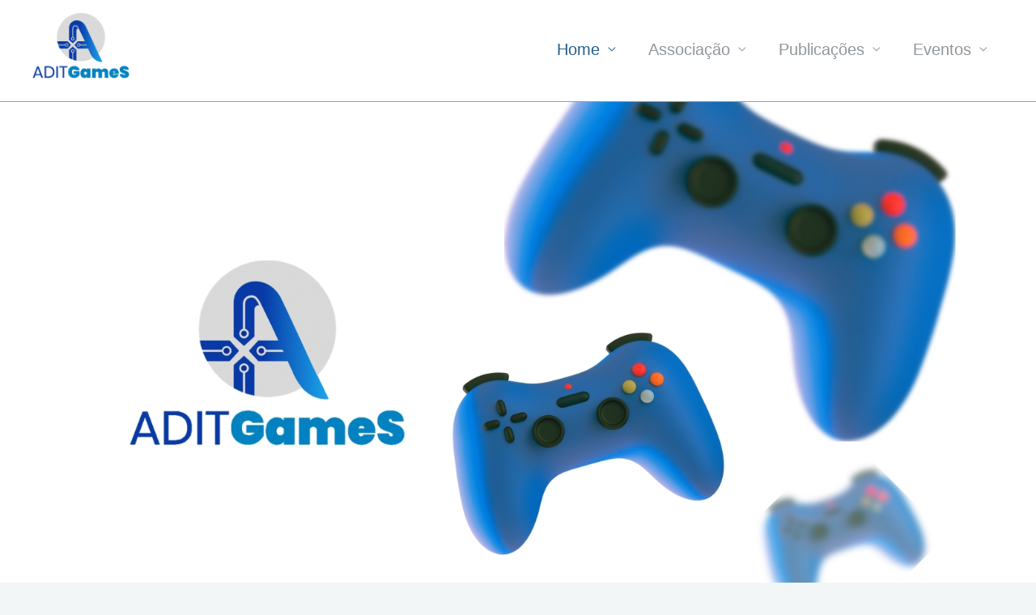

--- FILE ---
content_type: text/css
request_url: https://aditgames.pt/wp-content/uploads/elementor/css/post-540.css?ver=1769492082
body_size: 6352
content:
.elementor-540 .elementor-element.elementor-element-c50838b > .elementor-container > .elementor-column > .elementor-widget-wrap{align-content:center;align-items:center;}.elementor-540 .elementor-element.elementor-element-c50838b:not(.elementor-motion-effects-element-type-background), .elementor-540 .elementor-element.elementor-element-c50838b > .elementor-motion-effects-container > .elementor-motion-effects-layer{background-image:url("https://aditgames.pt/wp-content/uploads/2023/10/Shodwe-1.jpg");background-position:center right;background-repeat:repeat-y;background-size:100% auto;}.elementor-540 .elementor-element.elementor-element-c50838b > .elementor-background-overlay{background-color:var( --e-global-color-astglobalcolor2 );opacity:0;transition:background 0.3s, border-radius 0.3s, opacity 0.3s;}.elementor-540 .elementor-element.elementor-element-c50838b > .elementor-container{max-width:845px;min-height:139px;}.elementor-540 .elementor-element.elementor-element-c50838b{transition:background 0.3s, border 0.3s, border-radius 0.3s, box-shadow 0.3s;padding:270px 0px 270px 0px;}.elementor-540 .elementor-element.elementor-element-c604d49{padding:120px 0px 120px 0px;}.elementor-bc-flex-widget .elementor-540 .elementor-element.elementor-element-db54639.elementor-column .elementor-widget-wrap{align-items:flex-start;}.elementor-540 .elementor-element.elementor-element-db54639.elementor-column.elementor-element[data-element_type="column"] > .elementor-widget-wrap.elementor-element-populated{align-content:flex-start;align-items:flex-start;}.elementor-540 .elementor-element.elementor-element-db54639 > .elementor-element-populated{padding:10px 60px 0px 0px;}.elementor-540 .elementor-element.elementor-element-fb8d721{text-align:center;}.elementor-540 .elementor-element.elementor-element-fb8d721 .elementor-heading-title{-webkit-text-stroke-color:#1B2F7F;stroke:#1B2F7F;color:#0777A6;}.elementor-540 .elementor-element.elementor-element-12e9b0a{width:var( --container-widget-width, 108.438% );max-width:108.438%;--container-widget-width:108.438%;--container-widget-flex-grow:0;text-align:center;}.elementor-540 .elementor-element.elementor-element-a271134{--divider-border-style:solid;--divider-color:var( --e-global-color-astglobalcolor0 );--divider-border-width:3px;}.elementor-540 .elementor-element.elementor-element-a271134 .elementor-divider-separator{width:15%;margin:0 auto;margin-left:0;}.elementor-540 .elementor-element.elementor-element-a271134 .elementor-divider{text-align:left;padding-block-start:0px;padding-block-end:0px;}.elementor-540 .elementor-element.elementor-element-38df08c > .elementor-widget-container{padding:17px 0px 0px 0px;}.elementor-540 .elementor-element.elementor-element-38df08c{text-align:center;font-size:68px;color:var( --e-global-color-primary );}.elementor-540 .elementor-element.elementor-element-e0ce68f .elementor-button{background-color:#1988B6;font-size:19px;fill:#FFFFFF;color:#FFFFFF;}.elementor-540 .elementor-element.elementor-element-193e563{text-align:center;}.elementor-540 .elementor-element.elementor-element-7d1ea11{text-align:center;}.elementor-540 .elementor-element.elementor-element-9ca2ce8 .elementor-icon-list-items:not(.elementor-inline-items) .elementor-icon-list-item:not(:last-child){padding-block-end:calc(21px/2);}.elementor-540 .elementor-element.elementor-element-9ca2ce8 .elementor-icon-list-items:not(.elementor-inline-items) .elementor-icon-list-item:not(:first-child){margin-block-start:calc(21px/2);}.elementor-540 .elementor-element.elementor-element-9ca2ce8 .elementor-icon-list-items.elementor-inline-items .elementor-icon-list-item{margin-inline:calc(21px/2);}.elementor-540 .elementor-element.elementor-element-9ca2ce8 .elementor-icon-list-items.elementor-inline-items{margin-inline:calc(-21px/2);}.elementor-540 .elementor-element.elementor-element-9ca2ce8 .elementor-icon-list-items.elementor-inline-items .elementor-icon-list-item:after{inset-inline-end:calc(-21px/2);}.elementor-540 .elementor-element.elementor-element-9ca2ce8 .elementor-icon-list-icon i{color:#6281E8;transition:color 0.3s;}.elementor-540 .elementor-element.elementor-element-9ca2ce8 .elementor-icon-list-icon svg{fill:#6281E8;transition:fill 0.3s;}.elementor-540 .elementor-element.elementor-element-9ca2ce8{--e-icon-list-icon-size:53px;--icon-vertical-offset:0px;}.elementor-540 .elementor-element.elementor-element-9ca2ce8 .elementor-icon-list-text{transition:color 0.3s;}@media(max-width:1024px) and (min-width:768px){.elementor-540 .elementor-element.elementor-element-db54639{width:40%;}.elementor-540 .elementor-element.elementor-element-39eb6b7{width:30%;}.elementor-540 .elementor-element.elementor-element-3b90556{width:30%;}}@media(max-width:1024px){.elementor-540 .elementor-element.elementor-element-c50838b{padding:120px 0px 100px 0px;}.elementor-540 .elementor-element.elementor-element-c604d49{padding:70px 0px 70px 0px;}.elementor-540 .elementor-element.elementor-element-db54639 > .elementor-element-populated{padding:0px 20px 0px 25px;}.elementor-540 .elementor-element.elementor-element-38df08c > .elementor-widget-container{margin:0px 0px 0px 0px;padding:0px 0px 0px 0px;}}@media(max-width:767px){.elementor-540 .elementor-element.elementor-element-c50838b > .elementor-container{max-width:918px;min-height:108px;}.elementor-540 .elementor-element.elementor-element-c50838b:not(.elementor-motion-effects-element-type-background), .elementor-540 .elementor-element.elementor-element-c50838b > .elementor-motion-effects-container > .elementor-motion-effects-layer{background-position:top center;}.elementor-540 .elementor-element.elementor-element-c50838b{margin-top:80px;margin-bottom:80px;padding:120px 0px 60px 0px;}.elementor-540 .elementor-element.elementor-element-c604d49{padding:60px 0px 78px 0px;}.elementor-540 .elementor-element.elementor-element-db54639 > .elementor-element-populated{padding:0px 20px 50px 20px;}.elementor-540 .elementor-element.elementor-element-fb8d721{text-align:center;}.elementor-540 .elementor-element.elementor-element-12e9b0a{text-align:center;}.elementor-540 .elementor-element.elementor-element-a271134 .elementor-divider-separator{width:18%;margin:0 auto;margin-center:0;}.elementor-540 .elementor-element.elementor-element-a271134 .elementor-divider{text-align:center;}.elementor-540 .elementor-element.elementor-element-38df08c > .elementor-widget-container{padding:0px 0px 0px 0px;}.elementor-540 .elementor-element.elementor-element-38df08c{text-align:center;}}